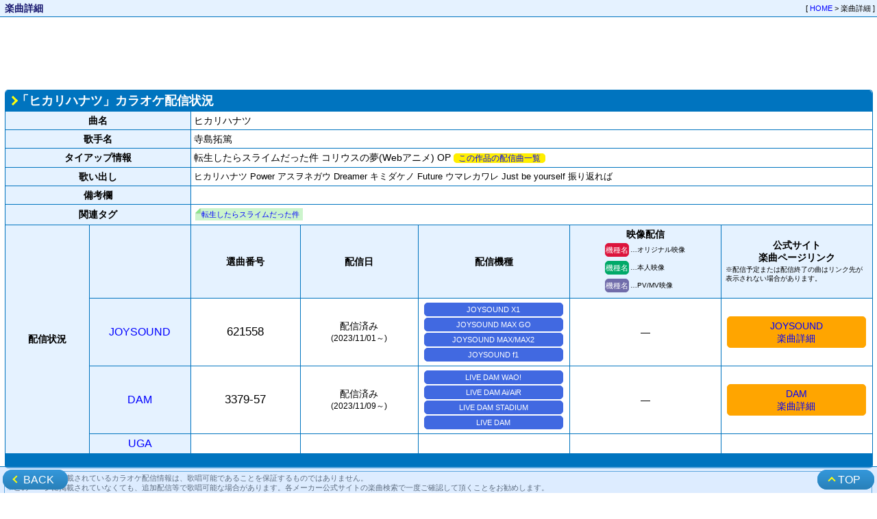

--- FILE ---
content_type: text/html; charset=UTF-8
request_url: https://anikara.com/newsong/song_detail.php?k=07003081f7db4251e1997450
body_size: 3996
content:
<!DOCTYPE html PUBLIC "-//W3C//DTD XHTML 1.0 Transitional//EN" "http://www.w3.org/TR/xhtml1/DTD/xhtml1-transitional.dtd">
<html xmlns="http://www.w3.org/1999/xhtml" dir="ltr" lang="ja" xml:lang="ja">
<head profile="http://gmpg.org/xfn/11">

	<!-- Google tag (gtag.js) -->
	<script async src="https://www.googletagmanager.com/gtag/js?id=G-B4Y0CVV637"></script>
	<script>
		window.dataLayer = window.dataLayer || [];
		function gtag(){dataLayer.push(arguments);}
		gtag('js', new Date());

		gtag('config', 'G-B4Y0CVV637');
	</script>

	<meta http-equiv="Pragma" content="no-cache" />
	<meta http-equiv="Content-Type" content="text/html; charset=utf-8" />
	<meta name="viewport" content="width=device-width, maximum-scale=1.0, minimum-scale=0.5,user-scalable=yes,initial-scale=1.0" />
	<meta name="description" content="「ヒカリハナツ」(転生したらスライムだった件 コリウスの夢(Webアニメ) OP)のカラオケ配信情報を掲載しています。" />
	<meta name="keywords" lang="ja" content="ヒカリハナツ,転生したらスライムだった件 コリウスの夢(Webアニメ),カラオケ,X2000,Lavca,GIGA,JOYSOUND,HyperJoy,セガカラ,孫悟空,DAM,NET7000,BeMAX'S,neon,UGA,B-kara,U-kara,Mediabox,第一興商LD,第一興商,アニカラ,アニソン,アニメソング,通信カラオケ,新譜情報,林原めぐみ,奥井雅美,TWO-MIX,小松未歩" />
	<meta http-equiv="Content-Style-Type" content="text/css" />
	<meta property="og:site_name" content="アニソン唄う子寄っといで" />
	<meta property="og:type" content="article" />
	<meta property="og:url" content="https://anikara.com/newsong/song_detail.php?k=07003081f7db4251e1997450" />
	<meta property="og:title" content="「ヒカリハナツ」(転生したらスライムだった件 コリウスの夢(Webアニメ) OP) カラオケ配信状況 - アニソン唄う子寄っといで" />
	<meta property="og:description" content="「ヒカリハナツ」(転生したらスライムだった件 コリウスの夢(Webアニメ) OP)のカラオケ配信情報を掲載しています。" />
	<meta property="og:image" content="https://anikara.com/sp-icon.png" />
	<meta name="twitter:card" content="summary" />
	<meta name="twitter:site" content="@mita_san" />
	<link rel="shortcut icon" href="https://anikara.com/favicon.png" />
	<link rel="apple-touch-icon" href="https://anikara.com/sp-icon.png" />
	<link rel="stylesheet" type="text/css" href="../css/new-style_utf8.css?f20b826e6347f06d" />
	<link rel="stylesheet" type="text/css" href="../css/newpd-utf8.css?f20b826e6347f06d" />
	<link rel="stylesheet" type="text/css" href="../css/printing.css?f20b826e6347f06d" media="print" />
	<link rev="made" href="mailto:mitasan@anikara.com" />
	<script type="text/javascript" src="../js/common.js?f20b826e6347f06d"></script>
	<title>「ヒカリハナツ」(転生したらスライムだった件 コリウスの夢(Webアニメ) OP) カラオケ配信状況 - アニソン唄う子寄っといで</title>
</head>
<body>
<div id="container">

	<!--MAIN CONTENTS-->
	<div id="contents">
		<!--TITLE-->
		<div class="PegeHeader noprint">
			<span class="PageTitle">&nbsp;楽曲詳細</span>
			<span class="PageNavi">[ <a href="../index.html">HOME</a> &gt; 楽曲詳細 ]</span>
		</div>
		<!--/TITLE-->

<!-- Google Ad -->
<div class="Ad">
<script async src="//pagead2.googlesyndication.com/pagead/js/adsbygoogle.js"></script>
<!-- 楽曲詳細ページ上 -->
<ins class="adsbygoogle"
     style="display:block"
     data-ad-client="ca-pub-3772355370617982"
     data-ad-slot="4806600244"
     data-ad-format="horizontal"></ins>
<script>
(adsbygoogle = window.adsbygoogle || []).push({});
</script>
</div>
<!-- /Google Ad -->



<div align="center">
<table class="AKdetail">
<colgroup>
	<col class="col1">
	<col class="col2">
	<col class="col3">
	<col class="col4">
	<col class="col5">
	<col class="col6">
	<col class="col7">
</colgroup>
<tr>
	<td class="AKdTitle" colspan="7"><span class="TitleArrow"></span>「ヒカリハナツ」カラオケ配信状況</td>
</tr>
<tr>
	<td class="AKdTopic BG_LBlue" colspan="2">曲名</td>
	<td colspan="8" class="AKdDataL">ヒカリハナツ</td>
</tr>
<tr>
	<td class="AKdTopic BG_LBlue" colspan="2">歌手名</td>
	<td colspan="8" class="AKdDataL">寺島拓篤</td>
</tr>
<tr>
	<td class="AKdTopic BG_LBlue" colspan="2">タイアップ情報</td>
	<td colspan="8" class="AKdDataL">転生したらスライムだった件 コリウスの夢(Webアニメ) OP <span class="SakuhinLINK noprint"><a href="./program.php?k=a6a41f1b14e6c08ffbd6e3a2">この作品の配信曲一覧</a></span></td>
</tr>
<tr>
	<td class="AKdTopic BG_LBlue" colspan="2">歌い出し</td>
	<td colspan="8" class="AKdDataM">ヒカリハナツ Power アスヲネガウ Dreamer キミダケノ Future ウマレカワレ Just be yourself 振り返れば</td>
</tr>
<tr>
	<td class="AKdTopic BG_LBlue" colspan="2">備考欄</td>
	<td colspan="8" class="AKdDataM"></td>
</tr>
<tr>
	<td class="AKdTopic BG_LBlue" colspan="2">関連タグ</td>
	<td colspan="8" class="AKdLabel">
		<span class="taglabel"><a href="./group.php?k=156e121f1fd8f72e41ed4ccf">転生したらスライムだった件</a></span>
	</td>
</tr>
<tr>
	<td class="AKdTopic BG_LBlue" rowspan="4">配信状況</td>
	<td class="AKdTopic BG_LBlue">&nbsp;</td>
	<td class="AKdTopic BG_LBlue">選曲番号</td>
	<td class="AKdTopic BG_LBlue">配信日</td>
	<td class="AKdTopic BG_LBlue">配信機種</td>
	<td class="AKdTopic BG_LBlue">
		映像配信<br />
		<table class="AKdetailSub">
			<tr>
				<th><div class="hardname_mv">機種名</div></th>
				<td>…オリジナル映像</td>
			</tr>
			<tr>
				<th><div class="hardname_mvh">機種名</div></th>
				<td>…本人映像</td>
			</tr>
			<tr>
				<th><div class="hardname_mvp">機種名</div></th>
				<td>…PV/MV映像</td>
			</tr>
		</table>
	</td>
	<td class="AKdTopic BG_LBlue">
		公式サイト<br />楽曲ページリンク<br />
		<table class="AKdetailSub">
			<tr>
				<td>※配信予定または配信終了の曲はリンク先が表示されない場合があります。</td>
			</tr>
		</table>
	</td>
</tr>
<tr>
	<td class="AKdDataCS BG_LBlue"><a href="./new_joy.php">JOYSOUND</a></td>
	<td class="AKdDataCL">621558</td>
	<td class="AKdDataC">配信済み<br /><span class="AKdDataDone">(2023/11/01～)</span></td>
	<td class="AKdDataC"><div class="hardname">JOYSOUND X1</div><div class="hardname">JOYSOUND MAX GO</div><div class="hardname">JOYSOUND MAX/MAX2</div><div class="hardname">JOYSOUND f1</div></td>
	<td class="AKdDataC">―</td>
	<td class="AKdDataC"><div class="officialLINK"><a href="https://www.joysound.com/web/search/song/621558?idType=selSongNo" target="_blank">JOYSOUND<br class="resNB" />楽曲詳細</a></div></td>
</tr>
<tr>
	<td class="AKdDataCS BG_LBlue"><a href="./new_dam.php">DAM</a></td>
	<td class="AKdDataCL">3379-57</td>
	<td class="AKdDataC">配信済み<br /><span class="AKdDataDone">(2023/11/09～)</span></td>
	<td class="AKdDataC"><div class="hardname">LIVE DAM WAO!</div><div class="hardname">LIVE DAM Ai/AiR</div><div class="hardname">LIVE DAM STADIUM</div><div class="hardname">LIVE DAM</div></td>
	<td class="AKdDataC">―</td>
	<td class="AKdDataC"><div class="officialLINK"><a href="https://www.clubdam.com/karaokesearch/songleaf.html?requestNo=3379-57" target="_blank">DAM<br class="resNB" />楽曲詳細</a></div></td>
</tr>
<tr>
	<td class="AKdDataCS BG_LBlue"><a href="./new_uga.php">UGA</a></td>
	<td class="AKdDataCL">&nbsp;</td>
	<td class="AKdDataC"></td>
	<td class="AKdDataC">&nbsp;</td>
	<td class="AKdDataC">&nbsp;</td>
	<td class="AKdDataC">&nbsp;</td>
</tr>
<tr>
	<td class="AKdBottom" colspan="7">&nbsp;</td>
</tr>
</table>
</div>

<!-- Information -->
<table class="ns_top ns_info noprint">
	<tbody>
		<tr>
			<td class="InfoContentS">
				<span class="def_blue">※</span>このページに掲載されているカラオケ配信情報は、歌唱可能であることを保証するものではありません。<br />
				<span class="def_blue">※</span>このページに掲載されていなくても、追加配信等で歌唱可能な場合があります。各メーカー公式サイトの楽曲検索で一度ご確認して頂くことをお勧めします。<br />
				<span class="def_blue">※</span>一部に未配信(配信予定)の楽曲、稀に配信終了・配信中止の楽曲が含まれております。予めご了承ください。<br />
				<span class="def_blue">※</span>このページの内容に関して、各通信カラオケメーカーへの問い合わせはご遠慮ください。<br />
			</td>
		</tr>
	</tbody>
</table>
<!-- /Information -->

<table class="SNS"><tr><td>
	<a href="https://twitter.com/share?url=https%3A%2F%2Fanikara.com%2Fnewsong%2Fsong_detail.php%3Fk%3D07003081f7db4251e1997450&text=%E3%80%8C%E3%83%92%E3%82%AB%E3%83%AA%E3%83%8F%E3%83%8A%E3%83%84%E3%80%8D%28%E8%BB%A2%E7%94%9F%E3%81%97%E3%81%9F%E3%82%89%E3%82%B9%E3%83%A9%E3%82%A4%E3%83%A0%E3%81%A0%E3%81%A3%E3%81%9F%E4%BB%B6+%E3%82%B3%E3%83%AA%E3%82%A6%E3%82%B9%E3%81%AE%E5%A4%A2%28Web%E3%82%A2%E3%83%8B%E3%83%A1%29+OP%29+%E3%82%AB%E3%83%A9%E3%82%AA%E3%82%B1%E9%85%8D%E4%BF%A1%E7%8A%B6%E6%B3%81+-+%E3%82%A2%E3%83%8B%E3%82%BD%E3%83%B3%E5%94%84%E3%81%86%E5%AD%90%E5%AF%84%E3%81%A3%E3%81%A8%E3%81%84%E3%81%A7" class="twitter-share-button" data-show-count="false">Tweet</a><script async src="https://platform.twitter.com/widgets.js" charset="utf-8"></script>
</td></tr></table>

<!-- Amazon -->
<div align="center">
	<iframe src="https://rcm-fe.amazon-adsystem.com/e/cm?o=9&p=48&l=ur1&category=music&f=ifr&linkID=009fa070feb8de7274e638ca639ffcdb&t=anikarablog-22&tracking_id=anikarablog-22" width="728" height="90" scrolling="no" border="0" marginwidth="0" style="border:none;" frameborder="0" sandbox="allow-scripts allow-same-origin allow-popups allow-top-navigation-by-user-activation"></iframe>
</div>
<!-- /Amazon -->

<!-- Google Ad -->
<div class="Ad">
<script async src="//pagead2.googlesyndication.com/pagead/js/adsbygoogle.js"></script>
<!-- 楽曲詳細ページ下 -->
<ins class="adsbygoogle"
     style="display:block"
     data-ad-client="ca-pub-3772355370617982"
     data-ad-slot="1065654023"
     data-ad-format="horizontal"></ins>
<script>
(adsbygoogle = window.adsbygoogle || []).push({});
</script>
</div>
<!-- /Google Ad -->

	</div>
	<!--/MAIN CONTENTS-->

	<!--FOOTER-->
	<div id="footer">
		<div class="PegeFooter noprint">
			<div class="btnBack"><a class="btn" href="#" onclick="window.history.back(-1);return false;"><span class="btnBackMark"></span>BACK</a></div>
			<div class="btnTop"><a class="btn" href="#" onclick="scrollToTop(); return false;"><span class="btnTopMark"></span>TOP</a></div>
		</div>
	</div>
	<!--/FOOTER-->

</div>
</body>
</html>


--- FILE ---
content_type: text/html; charset=utf-8
request_url: https://www.google.com/recaptcha/api2/aframe
body_size: 268
content:
<!DOCTYPE HTML><html><head><meta http-equiv="content-type" content="text/html; charset=UTF-8"></head><body><script nonce="yKKUt8AcIIVVVBtb-JvW3w">/** Anti-fraud and anti-abuse applications only. See google.com/recaptcha */ try{var clients={'sodar':'https://pagead2.googlesyndication.com/pagead/sodar?'};window.addEventListener("message",function(a){try{if(a.source===window.parent){var b=JSON.parse(a.data);var c=clients[b['id']];if(c){var d=document.createElement('img');d.src=c+b['params']+'&rc='+(localStorage.getItem("rc::a")?sessionStorage.getItem("rc::b"):"");window.document.body.appendChild(d);sessionStorage.setItem("rc::e",parseInt(sessionStorage.getItem("rc::e")||0)+1);localStorage.setItem("rc::h",'1768453165958');}}}catch(b){}});window.parent.postMessage("_grecaptcha_ready", "*");}catch(b){}</script></body></html>